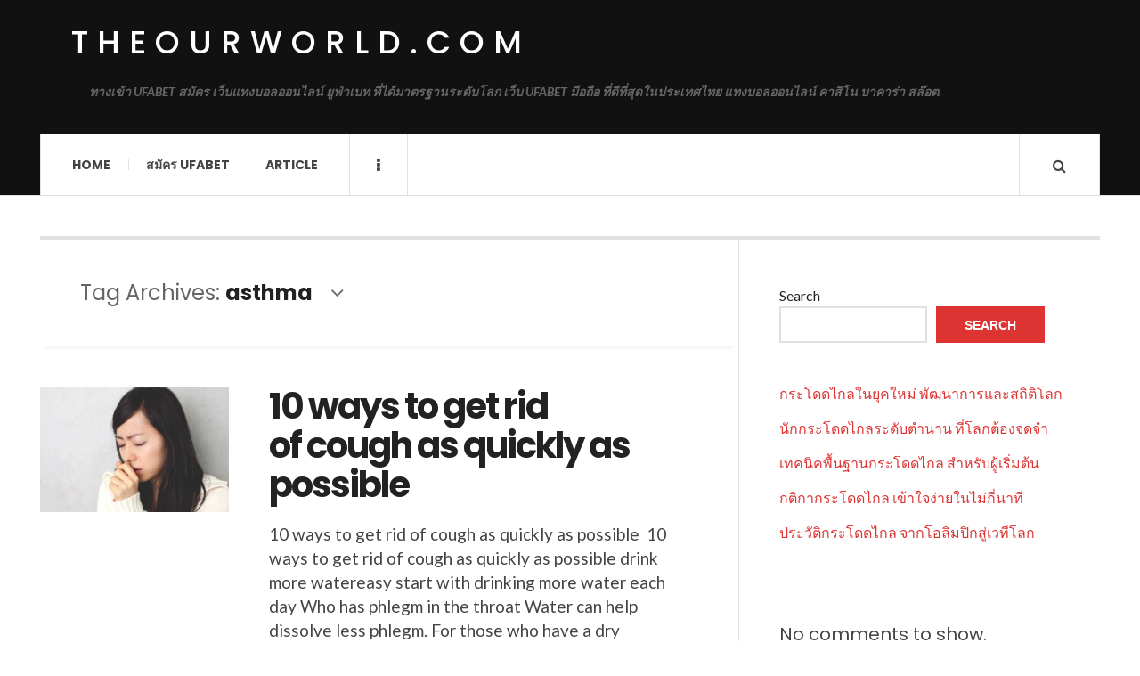

--- FILE ---
content_type: text/html; charset=UTF-8
request_url: https://theourworld.com/tag/asthma/
body_size: 13044
content:

<!DOCTYPE html>
<html lang="en-US">
<head>
	<meta charset="UTF-8" />
	<meta name="viewport" content="width=device-width, initial-scale=1" />
    <link rel="pingback" href="https://theourworld.com/xmlrpc.php" />
    <meta name='robots' content='index, follow, max-image-preview:large, max-snippet:-1, max-video-preview:-1' />

	<!-- This site is optimized with the Yoast SEO plugin v25.1 - https://yoast.com/wordpress/plugins/seo/ -->
	<title>asthma Archives - theourworld.com</title>
	<link rel="canonical" href="https://theourworld.com/tag/asthma/" />
	<meta property="og:locale" content="en_US" />
	<meta property="og:type" content="article" />
	<meta property="og:title" content="asthma Archives - theourworld.com" />
	<meta property="og:url" content="https://theourworld.com/tag/asthma/" />
	<meta property="og:site_name" content="theourworld.com" />
	<meta name="twitter:card" content="summary_large_image" />
	<script type="application/ld+json" class="yoast-schema-graph">{"@context":"https://schema.org","@graph":[{"@type":"CollectionPage","@id":"https://theourworld.com/tag/asthma/","url":"https://theourworld.com/tag/asthma/","name":"asthma Archives - theourworld.com","isPartOf":{"@id":"https://theourworld.com/#website"},"primaryImageOfPage":{"@id":"https://theourworld.com/tag/asthma/#primaryimage"},"image":{"@id":"https://theourworld.com/tag/asthma/#primaryimage"},"thumbnailUrl":"https://theourworld.com/wp-content/uploads/2023/08/3.10-ways-to-get-rid.jpg","breadcrumb":{"@id":"https://theourworld.com/tag/asthma/#breadcrumb"},"inLanguage":"en-US"},{"@type":"ImageObject","inLanguage":"en-US","@id":"https://theourworld.com/tag/asthma/#primaryimage","url":"https://theourworld.com/wp-content/uploads/2023/08/3.10-ways-to-get-rid.jpg","contentUrl":"https://theourworld.com/wp-content/uploads/2023/08/3.10-ways-to-get-rid.jpg","width":732,"height":549},{"@type":"BreadcrumbList","@id":"https://theourworld.com/tag/asthma/#breadcrumb","itemListElement":[{"@type":"ListItem","position":1,"name":"Home","item":"https://theourworld.com/"},{"@type":"ListItem","position":2,"name":"asthma"}]},{"@type":"WebSite","@id":"https://theourworld.com/#website","url":"https://theourworld.com/","name":"theourworld.com","description":"ทางเข้า UFABET สมัคร เว็บแทงบอลออนไลน์ ยูฟ่าเบท ที่ได้มาตรฐานระดับโลก เว็บ UFABET มือถือ ที่ดีที่สุดในประเทศไทย แทงบอลออนไลน์ คาสิโน บาคาร่า สล๊อต.","potentialAction":[{"@type":"SearchAction","target":{"@type":"EntryPoint","urlTemplate":"https://theourworld.com/?s={search_term_string}"},"query-input":{"@type":"PropertyValueSpecification","valueRequired":true,"valueName":"search_term_string"}}],"inLanguage":"en-US"}]}</script>
	<!-- / Yoast SEO plugin. -->


<link rel='dns-prefetch' href='//fonts.googleapis.com' />
<link rel="alternate" type="application/rss+xml" title="theourworld.com &raquo; Feed" href="https://theourworld.com/feed/" />
<link rel="alternate" type="application/rss+xml" title="theourworld.com &raquo; Comments Feed" href="https://theourworld.com/comments/feed/" />
<link rel="alternate" type="application/rss+xml" title="theourworld.com &raquo; asthma Tag Feed" href="https://theourworld.com/tag/asthma/feed/" />
<style id='wp-img-auto-sizes-contain-inline-css' type='text/css'>
img:is([sizes=auto i],[sizes^="auto," i]){contain-intrinsic-size:3000px 1500px}
/*# sourceURL=wp-img-auto-sizes-contain-inline-css */
</style>
<style id='wp-emoji-styles-inline-css' type='text/css'>

	img.wp-smiley, img.emoji {
		display: inline !important;
		border: none !important;
		box-shadow: none !important;
		height: 1em !important;
		width: 1em !important;
		margin: 0 0.07em !important;
		vertical-align: -0.1em !important;
		background: none !important;
		padding: 0 !important;
	}
/*# sourceURL=wp-emoji-styles-inline-css */
</style>
<style id='wp-block-library-inline-css' type='text/css'>
:root{--wp-block-synced-color:#7a00df;--wp-block-synced-color--rgb:122,0,223;--wp-bound-block-color:var(--wp-block-synced-color);--wp-editor-canvas-background:#ddd;--wp-admin-theme-color:#007cba;--wp-admin-theme-color--rgb:0,124,186;--wp-admin-theme-color-darker-10:#006ba1;--wp-admin-theme-color-darker-10--rgb:0,107,160.5;--wp-admin-theme-color-darker-20:#005a87;--wp-admin-theme-color-darker-20--rgb:0,90,135;--wp-admin-border-width-focus:2px}@media (min-resolution:192dpi){:root{--wp-admin-border-width-focus:1.5px}}.wp-element-button{cursor:pointer}:root .has-very-light-gray-background-color{background-color:#eee}:root .has-very-dark-gray-background-color{background-color:#313131}:root .has-very-light-gray-color{color:#eee}:root .has-very-dark-gray-color{color:#313131}:root .has-vivid-green-cyan-to-vivid-cyan-blue-gradient-background{background:linear-gradient(135deg,#00d084,#0693e3)}:root .has-purple-crush-gradient-background{background:linear-gradient(135deg,#34e2e4,#4721fb 50%,#ab1dfe)}:root .has-hazy-dawn-gradient-background{background:linear-gradient(135deg,#faaca8,#dad0ec)}:root .has-subdued-olive-gradient-background{background:linear-gradient(135deg,#fafae1,#67a671)}:root .has-atomic-cream-gradient-background{background:linear-gradient(135deg,#fdd79a,#004a59)}:root .has-nightshade-gradient-background{background:linear-gradient(135deg,#330968,#31cdcf)}:root .has-midnight-gradient-background{background:linear-gradient(135deg,#020381,#2874fc)}:root{--wp--preset--font-size--normal:16px;--wp--preset--font-size--huge:42px}.has-regular-font-size{font-size:1em}.has-larger-font-size{font-size:2.625em}.has-normal-font-size{font-size:var(--wp--preset--font-size--normal)}.has-huge-font-size{font-size:var(--wp--preset--font-size--huge)}.has-text-align-center{text-align:center}.has-text-align-left{text-align:left}.has-text-align-right{text-align:right}.has-fit-text{white-space:nowrap!important}#end-resizable-editor-section{display:none}.aligncenter{clear:both}.items-justified-left{justify-content:flex-start}.items-justified-center{justify-content:center}.items-justified-right{justify-content:flex-end}.items-justified-space-between{justify-content:space-between}.screen-reader-text{border:0;clip-path:inset(50%);height:1px;margin:-1px;overflow:hidden;padding:0;position:absolute;width:1px;word-wrap:normal!important}.screen-reader-text:focus{background-color:#ddd;clip-path:none;color:#444;display:block;font-size:1em;height:auto;left:5px;line-height:normal;padding:15px 23px 14px;text-decoration:none;top:5px;width:auto;z-index:100000}html :where(.has-border-color){border-style:solid}html :where([style*=border-top-color]){border-top-style:solid}html :where([style*=border-right-color]){border-right-style:solid}html :where([style*=border-bottom-color]){border-bottom-style:solid}html :where([style*=border-left-color]){border-left-style:solid}html :where([style*=border-width]){border-style:solid}html :where([style*=border-top-width]){border-top-style:solid}html :where([style*=border-right-width]){border-right-style:solid}html :where([style*=border-bottom-width]){border-bottom-style:solid}html :where([style*=border-left-width]){border-left-style:solid}html :where(img[class*=wp-image-]){height:auto;max-width:100%}:where(figure){margin:0 0 1em}html :where(.is-position-sticky){--wp-admin--admin-bar--position-offset:var(--wp-admin--admin-bar--height,0px)}@media screen and (max-width:600px){html :where(.is-position-sticky){--wp-admin--admin-bar--position-offset:0px}}

/*# sourceURL=wp-block-library-inline-css */
</style><style id='wp-block-heading-inline-css' type='text/css'>
h1:where(.wp-block-heading).has-background,h2:where(.wp-block-heading).has-background,h3:where(.wp-block-heading).has-background,h4:where(.wp-block-heading).has-background,h5:where(.wp-block-heading).has-background,h6:where(.wp-block-heading).has-background{padding:1.25em 2.375em}h1.has-text-align-left[style*=writing-mode]:where([style*=vertical-lr]),h1.has-text-align-right[style*=writing-mode]:where([style*=vertical-rl]),h2.has-text-align-left[style*=writing-mode]:where([style*=vertical-lr]),h2.has-text-align-right[style*=writing-mode]:where([style*=vertical-rl]),h3.has-text-align-left[style*=writing-mode]:where([style*=vertical-lr]),h3.has-text-align-right[style*=writing-mode]:where([style*=vertical-rl]),h4.has-text-align-left[style*=writing-mode]:where([style*=vertical-lr]),h4.has-text-align-right[style*=writing-mode]:where([style*=vertical-rl]),h5.has-text-align-left[style*=writing-mode]:where([style*=vertical-lr]),h5.has-text-align-right[style*=writing-mode]:where([style*=vertical-rl]),h6.has-text-align-left[style*=writing-mode]:where([style*=vertical-lr]),h6.has-text-align-right[style*=writing-mode]:where([style*=vertical-rl]){rotate:180deg}
/*# sourceURL=https://theourworld.com/wp-includes/blocks/heading/style.min.css */
</style>
<style id='wp-block-latest-comments-inline-css' type='text/css'>
ol.wp-block-latest-comments{box-sizing:border-box;margin-left:0}:where(.wp-block-latest-comments:not([style*=line-height] .wp-block-latest-comments__comment)){line-height:1.1}:where(.wp-block-latest-comments:not([style*=line-height] .wp-block-latest-comments__comment-excerpt p)){line-height:1.8}.has-dates :where(.wp-block-latest-comments:not([style*=line-height])),.has-excerpts :where(.wp-block-latest-comments:not([style*=line-height])){line-height:1.5}.wp-block-latest-comments .wp-block-latest-comments{padding-left:0}.wp-block-latest-comments__comment{list-style:none;margin-bottom:1em}.has-avatars .wp-block-latest-comments__comment{list-style:none;min-height:2.25em}.has-avatars .wp-block-latest-comments__comment .wp-block-latest-comments__comment-excerpt,.has-avatars .wp-block-latest-comments__comment .wp-block-latest-comments__comment-meta{margin-left:3.25em}.wp-block-latest-comments__comment-excerpt p{font-size:.875em;margin:.36em 0 1.4em}.wp-block-latest-comments__comment-date{display:block;font-size:.75em}.wp-block-latest-comments .avatar,.wp-block-latest-comments__comment-avatar{border-radius:1.5em;display:block;float:left;height:2.5em;margin-right:.75em;width:2.5em}.wp-block-latest-comments[class*=-font-size] a,.wp-block-latest-comments[style*=font-size] a{font-size:inherit}
/*# sourceURL=https://theourworld.com/wp-includes/blocks/latest-comments/style.min.css */
</style>
<style id='wp-block-latest-posts-inline-css' type='text/css'>
.wp-block-latest-posts{box-sizing:border-box}.wp-block-latest-posts.alignleft{margin-right:2em}.wp-block-latest-posts.alignright{margin-left:2em}.wp-block-latest-posts.wp-block-latest-posts__list{list-style:none}.wp-block-latest-posts.wp-block-latest-posts__list li{clear:both;overflow-wrap:break-word}.wp-block-latest-posts.is-grid{display:flex;flex-wrap:wrap}.wp-block-latest-posts.is-grid li{margin:0 1.25em 1.25em 0;width:100%}@media (min-width:600px){.wp-block-latest-posts.columns-2 li{width:calc(50% - .625em)}.wp-block-latest-posts.columns-2 li:nth-child(2n){margin-right:0}.wp-block-latest-posts.columns-3 li{width:calc(33.33333% - .83333em)}.wp-block-latest-posts.columns-3 li:nth-child(3n){margin-right:0}.wp-block-latest-posts.columns-4 li{width:calc(25% - .9375em)}.wp-block-latest-posts.columns-4 li:nth-child(4n){margin-right:0}.wp-block-latest-posts.columns-5 li{width:calc(20% - 1em)}.wp-block-latest-posts.columns-5 li:nth-child(5n){margin-right:0}.wp-block-latest-posts.columns-6 li{width:calc(16.66667% - 1.04167em)}.wp-block-latest-posts.columns-6 li:nth-child(6n){margin-right:0}}:root :where(.wp-block-latest-posts.is-grid){padding:0}:root :where(.wp-block-latest-posts.wp-block-latest-posts__list){padding-left:0}.wp-block-latest-posts__post-author,.wp-block-latest-posts__post-date{display:block;font-size:.8125em}.wp-block-latest-posts__post-excerpt,.wp-block-latest-posts__post-full-content{margin-bottom:1em;margin-top:.5em}.wp-block-latest-posts__featured-image a{display:inline-block}.wp-block-latest-posts__featured-image img{height:auto;max-width:100%;width:auto}.wp-block-latest-posts__featured-image.alignleft{float:left;margin-right:1em}.wp-block-latest-posts__featured-image.alignright{float:right;margin-left:1em}.wp-block-latest-posts__featured-image.aligncenter{margin-bottom:1em;text-align:center}
/*# sourceURL=https://theourworld.com/wp-includes/blocks/latest-posts/style.min.css */
</style>
<style id='wp-block-search-inline-css' type='text/css'>
.wp-block-search__button{margin-left:10px;word-break:normal}.wp-block-search__button.has-icon{line-height:0}.wp-block-search__button svg{height:1.25em;min-height:24px;min-width:24px;width:1.25em;fill:currentColor;vertical-align:text-bottom}:where(.wp-block-search__button){border:1px solid #ccc;padding:6px 10px}.wp-block-search__inside-wrapper{display:flex;flex:auto;flex-wrap:nowrap;max-width:100%}.wp-block-search__label{width:100%}.wp-block-search.wp-block-search__button-only .wp-block-search__button{box-sizing:border-box;display:flex;flex-shrink:0;justify-content:center;margin-left:0;max-width:100%}.wp-block-search.wp-block-search__button-only .wp-block-search__inside-wrapper{min-width:0!important;transition-property:width}.wp-block-search.wp-block-search__button-only .wp-block-search__input{flex-basis:100%;transition-duration:.3s}.wp-block-search.wp-block-search__button-only.wp-block-search__searchfield-hidden,.wp-block-search.wp-block-search__button-only.wp-block-search__searchfield-hidden .wp-block-search__inside-wrapper{overflow:hidden}.wp-block-search.wp-block-search__button-only.wp-block-search__searchfield-hidden .wp-block-search__input{border-left-width:0!important;border-right-width:0!important;flex-basis:0;flex-grow:0;margin:0;min-width:0!important;padding-left:0!important;padding-right:0!important;width:0!important}:where(.wp-block-search__input){appearance:none;border:1px solid #949494;flex-grow:1;font-family:inherit;font-size:inherit;font-style:inherit;font-weight:inherit;letter-spacing:inherit;line-height:inherit;margin-left:0;margin-right:0;min-width:3rem;padding:8px;text-decoration:unset!important;text-transform:inherit}:where(.wp-block-search__button-inside .wp-block-search__inside-wrapper){background-color:#fff;border:1px solid #949494;box-sizing:border-box;padding:4px}:where(.wp-block-search__button-inside .wp-block-search__inside-wrapper) .wp-block-search__input{border:none;border-radius:0;padding:0 4px}:where(.wp-block-search__button-inside .wp-block-search__inside-wrapper) .wp-block-search__input:focus{outline:none}:where(.wp-block-search__button-inside .wp-block-search__inside-wrapper) :where(.wp-block-search__button){padding:4px 8px}.wp-block-search.aligncenter .wp-block-search__inside-wrapper{margin:auto}.wp-block[data-align=right] .wp-block-search.wp-block-search__button-only .wp-block-search__inside-wrapper{float:right}
/*# sourceURL=https://theourworld.com/wp-includes/blocks/search/style.min.css */
</style>
<style id='wp-block-tag-cloud-inline-css' type='text/css'>
.wp-block-tag-cloud{box-sizing:border-box}.wp-block-tag-cloud.aligncenter{justify-content:center;text-align:center}.wp-block-tag-cloud a{display:inline-block;margin-right:5px}.wp-block-tag-cloud span{display:inline-block;margin-left:5px;text-decoration:none}:root :where(.wp-block-tag-cloud.is-style-outline){display:flex;flex-wrap:wrap;gap:1ch}:root :where(.wp-block-tag-cloud.is-style-outline a){border:1px solid;font-size:unset!important;margin-right:0;padding:1ch 2ch;text-decoration:none!important}
/*# sourceURL=https://theourworld.com/wp-includes/blocks/tag-cloud/style.min.css */
</style>
<style id='wp-block-group-inline-css' type='text/css'>
.wp-block-group{box-sizing:border-box}:where(.wp-block-group.wp-block-group-is-layout-constrained){position:relative}
/*# sourceURL=https://theourworld.com/wp-includes/blocks/group/style.min.css */
</style>
<style id='wp-block-paragraph-inline-css' type='text/css'>
.is-small-text{font-size:.875em}.is-regular-text{font-size:1em}.is-large-text{font-size:2.25em}.is-larger-text{font-size:3em}.has-drop-cap:not(:focus):first-letter{float:left;font-size:8.4em;font-style:normal;font-weight:100;line-height:.68;margin:.05em .1em 0 0;text-transform:uppercase}body.rtl .has-drop-cap:not(:focus):first-letter{float:none;margin-left:.1em}p.has-drop-cap.has-background{overflow:hidden}:root :where(p.has-background){padding:1.25em 2.375em}:where(p.has-text-color:not(.has-link-color)) a{color:inherit}p.has-text-align-left[style*="writing-mode:vertical-lr"],p.has-text-align-right[style*="writing-mode:vertical-rl"]{rotate:180deg}
/*# sourceURL=https://theourworld.com/wp-includes/blocks/paragraph/style.min.css */
</style>
<style id='global-styles-inline-css' type='text/css'>
:root{--wp--preset--aspect-ratio--square: 1;--wp--preset--aspect-ratio--4-3: 4/3;--wp--preset--aspect-ratio--3-4: 3/4;--wp--preset--aspect-ratio--3-2: 3/2;--wp--preset--aspect-ratio--2-3: 2/3;--wp--preset--aspect-ratio--16-9: 16/9;--wp--preset--aspect-ratio--9-16: 9/16;--wp--preset--color--black: #000000;--wp--preset--color--cyan-bluish-gray: #abb8c3;--wp--preset--color--white: #ffffff;--wp--preset--color--pale-pink: #f78da7;--wp--preset--color--vivid-red: #cf2e2e;--wp--preset--color--luminous-vivid-orange: #ff6900;--wp--preset--color--luminous-vivid-amber: #fcb900;--wp--preset--color--light-green-cyan: #7bdcb5;--wp--preset--color--vivid-green-cyan: #00d084;--wp--preset--color--pale-cyan-blue: #8ed1fc;--wp--preset--color--vivid-cyan-blue: #0693e3;--wp--preset--color--vivid-purple: #9b51e0;--wp--preset--gradient--vivid-cyan-blue-to-vivid-purple: linear-gradient(135deg,rgb(6,147,227) 0%,rgb(155,81,224) 100%);--wp--preset--gradient--light-green-cyan-to-vivid-green-cyan: linear-gradient(135deg,rgb(122,220,180) 0%,rgb(0,208,130) 100%);--wp--preset--gradient--luminous-vivid-amber-to-luminous-vivid-orange: linear-gradient(135deg,rgb(252,185,0) 0%,rgb(255,105,0) 100%);--wp--preset--gradient--luminous-vivid-orange-to-vivid-red: linear-gradient(135deg,rgb(255,105,0) 0%,rgb(207,46,46) 100%);--wp--preset--gradient--very-light-gray-to-cyan-bluish-gray: linear-gradient(135deg,rgb(238,238,238) 0%,rgb(169,184,195) 100%);--wp--preset--gradient--cool-to-warm-spectrum: linear-gradient(135deg,rgb(74,234,220) 0%,rgb(151,120,209) 20%,rgb(207,42,186) 40%,rgb(238,44,130) 60%,rgb(251,105,98) 80%,rgb(254,248,76) 100%);--wp--preset--gradient--blush-light-purple: linear-gradient(135deg,rgb(255,206,236) 0%,rgb(152,150,240) 100%);--wp--preset--gradient--blush-bordeaux: linear-gradient(135deg,rgb(254,205,165) 0%,rgb(254,45,45) 50%,rgb(107,0,62) 100%);--wp--preset--gradient--luminous-dusk: linear-gradient(135deg,rgb(255,203,112) 0%,rgb(199,81,192) 50%,rgb(65,88,208) 100%);--wp--preset--gradient--pale-ocean: linear-gradient(135deg,rgb(255,245,203) 0%,rgb(182,227,212) 50%,rgb(51,167,181) 100%);--wp--preset--gradient--electric-grass: linear-gradient(135deg,rgb(202,248,128) 0%,rgb(113,206,126) 100%);--wp--preset--gradient--midnight: linear-gradient(135deg,rgb(2,3,129) 0%,rgb(40,116,252) 100%);--wp--preset--font-size--small: 13px;--wp--preset--font-size--medium: 20px;--wp--preset--font-size--large: 36px;--wp--preset--font-size--x-large: 42px;--wp--preset--spacing--20: 0.44rem;--wp--preset--spacing--30: 0.67rem;--wp--preset--spacing--40: 1rem;--wp--preset--spacing--50: 1.5rem;--wp--preset--spacing--60: 2.25rem;--wp--preset--spacing--70: 3.38rem;--wp--preset--spacing--80: 5.06rem;--wp--preset--shadow--natural: 6px 6px 9px rgba(0, 0, 0, 0.2);--wp--preset--shadow--deep: 12px 12px 50px rgba(0, 0, 0, 0.4);--wp--preset--shadow--sharp: 6px 6px 0px rgba(0, 0, 0, 0.2);--wp--preset--shadow--outlined: 6px 6px 0px -3px rgb(255, 255, 255), 6px 6px rgb(0, 0, 0);--wp--preset--shadow--crisp: 6px 6px 0px rgb(0, 0, 0);}:where(.is-layout-flex){gap: 0.5em;}:where(.is-layout-grid){gap: 0.5em;}body .is-layout-flex{display: flex;}.is-layout-flex{flex-wrap: wrap;align-items: center;}.is-layout-flex > :is(*, div){margin: 0;}body .is-layout-grid{display: grid;}.is-layout-grid > :is(*, div){margin: 0;}:where(.wp-block-columns.is-layout-flex){gap: 2em;}:where(.wp-block-columns.is-layout-grid){gap: 2em;}:where(.wp-block-post-template.is-layout-flex){gap: 1.25em;}:where(.wp-block-post-template.is-layout-grid){gap: 1.25em;}.has-black-color{color: var(--wp--preset--color--black) !important;}.has-cyan-bluish-gray-color{color: var(--wp--preset--color--cyan-bluish-gray) !important;}.has-white-color{color: var(--wp--preset--color--white) !important;}.has-pale-pink-color{color: var(--wp--preset--color--pale-pink) !important;}.has-vivid-red-color{color: var(--wp--preset--color--vivid-red) !important;}.has-luminous-vivid-orange-color{color: var(--wp--preset--color--luminous-vivid-orange) !important;}.has-luminous-vivid-amber-color{color: var(--wp--preset--color--luminous-vivid-amber) !important;}.has-light-green-cyan-color{color: var(--wp--preset--color--light-green-cyan) !important;}.has-vivid-green-cyan-color{color: var(--wp--preset--color--vivid-green-cyan) !important;}.has-pale-cyan-blue-color{color: var(--wp--preset--color--pale-cyan-blue) !important;}.has-vivid-cyan-blue-color{color: var(--wp--preset--color--vivid-cyan-blue) !important;}.has-vivid-purple-color{color: var(--wp--preset--color--vivid-purple) !important;}.has-black-background-color{background-color: var(--wp--preset--color--black) !important;}.has-cyan-bluish-gray-background-color{background-color: var(--wp--preset--color--cyan-bluish-gray) !important;}.has-white-background-color{background-color: var(--wp--preset--color--white) !important;}.has-pale-pink-background-color{background-color: var(--wp--preset--color--pale-pink) !important;}.has-vivid-red-background-color{background-color: var(--wp--preset--color--vivid-red) !important;}.has-luminous-vivid-orange-background-color{background-color: var(--wp--preset--color--luminous-vivid-orange) !important;}.has-luminous-vivid-amber-background-color{background-color: var(--wp--preset--color--luminous-vivid-amber) !important;}.has-light-green-cyan-background-color{background-color: var(--wp--preset--color--light-green-cyan) !important;}.has-vivid-green-cyan-background-color{background-color: var(--wp--preset--color--vivid-green-cyan) !important;}.has-pale-cyan-blue-background-color{background-color: var(--wp--preset--color--pale-cyan-blue) !important;}.has-vivid-cyan-blue-background-color{background-color: var(--wp--preset--color--vivid-cyan-blue) !important;}.has-vivid-purple-background-color{background-color: var(--wp--preset--color--vivid-purple) !important;}.has-black-border-color{border-color: var(--wp--preset--color--black) !important;}.has-cyan-bluish-gray-border-color{border-color: var(--wp--preset--color--cyan-bluish-gray) !important;}.has-white-border-color{border-color: var(--wp--preset--color--white) !important;}.has-pale-pink-border-color{border-color: var(--wp--preset--color--pale-pink) !important;}.has-vivid-red-border-color{border-color: var(--wp--preset--color--vivid-red) !important;}.has-luminous-vivid-orange-border-color{border-color: var(--wp--preset--color--luminous-vivid-orange) !important;}.has-luminous-vivid-amber-border-color{border-color: var(--wp--preset--color--luminous-vivid-amber) !important;}.has-light-green-cyan-border-color{border-color: var(--wp--preset--color--light-green-cyan) !important;}.has-vivid-green-cyan-border-color{border-color: var(--wp--preset--color--vivid-green-cyan) !important;}.has-pale-cyan-blue-border-color{border-color: var(--wp--preset--color--pale-cyan-blue) !important;}.has-vivid-cyan-blue-border-color{border-color: var(--wp--preset--color--vivid-cyan-blue) !important;}.has-vivid-purple-border-color{border-color: var(--wp--preset--color--vivid-purple) !important;}.has-vivid-cyan-blue-to-vivid-purple-gradient-background{background: var(--wp--preset--gradient--vivid-cyan-blue-to-vivid-purple) !important;}.has-light-green-cyan-to-vivid-green-cyan-gradient-background{background: var(--wp--preset--gradient--light-green-cyan-to-vivid-green-cyan) !important;}.has-luminous-vivid-amber-to-luminous-vivid-orange-gradient-background{background: var(--wp--preset--gradient--luminous-vivid-amber-to-luminous-vivid-orange) !important;}.has-luminous-vivid-orange-to-vivid-red-gradient-background{background: var(--wp--preset--gradient--luminous-vivid-orange-to-vivid-red) !important;}.has-very-light-gray-to-cyan-bluish-gray-gradient-background{background: var(--wp--preset--gradient--very-light-gray-to-cyan-bluish-gray) !important;}.has-cool-to-warm-spectrum-gradient-background{background: var(--wp--preset--gradient--cool-to-warm-spectrum) !important;}.has-blush-light-purple-gradient-background{background: var(--wp--preset--gradient--blush-light-purple) !important;}.has-blush-bordeaux-gradient-background{background: var(--wp--preset--gradient--blush-bordeaux) !important;}.has-luminous-dusk-gradient-background{background: var(--wp--preset--gradient--luminous-dusk) !important;}.has-pale-ocean-gradient-background{background: var(--wp--preset--gradient--pale-ocean) !important;}.has-electric-grass-gradient-background{background: var(--wp--preset--gradient--electric-grass) !important;}.has-midnight-gradient-background{background: var(--wp--preset--gradient--midnight) !important;}.has-small-font-size{font-size: var(--wp--preset--font-size--small) !important;}.has-medium-font-size{font-size: var(--wp--preset--font-size--medium) !important;}.has-large-font-size{font-size: var(--wp--preset--font-size--large) !important;}.has-x-large-font-size{font-size: var(--wp--preset--font-size--x-large) !important;}
/*# sourceURL=global-styles-inline-css */
</style>

<style id='classic-theme-styles-inline-css' type='text/css'>
/*! This file is auto-generated */
.wp-block-button__link{color:#fff;background-color:#32373c;border-radius:9999px;box-shadow:none;text-decoration:none;padding:calc(.667em + 2px) calc(1.333em + 2px);font-size:1.125em}.wp-block-file__button{background:#32373c;color:#fff;text-decoration:none}
/*# sourceURL=/wp-includes/css/classic-themes.min.css */
</style>
<style id='akismet-widget-style-inline-css' type='text/css'>

			.a-stats {
				--akismet-color-mid-green: #357b49;
				--akismet-color-white: #fff;
				--akismet-color-light-grey: #f6f7f7;

				max-width: 350px;
				width: auto;
			}

			.a-stats * {
				all: unset;
				box-sizing: border-box;
			}

			.a-stats strong {
				font-weight: 600;
			}

			.a-stats a.a-stats__link,
			.a-stats a.a-stats__link:visited,
			.a-stats a.a-stats__link:active {
				background: var(--akismet-color-mid-green);
				border: none;
				box-shadow: none;
				border-radius: 8px;
				color: var(--akismet-color-white);
				cursor: pointer;
				display: block;
				font-family: -apple-system, BlinkMacSystemFont, 'Segoe UI', 'Roboto', 'Oxygen-Sans', 'Ubuntu', 'Cantarell', 'Helvetica Neue', sans-serif;
				font-weight: 500;
				padding: 12px;
				text-align: center;
				text-decoration: none;
				transition: all 0.2s ease;
			}

			/* Extra specificity to deal with TwentyTwentyOne focus style */
			.widget .a-stats a.a-stats__link:focus {
				background: var(--akismet-color-mid-green);
				color: var(--akismet-color-white);
				text-decoration: none;
			}

			.a-stats a.a-stats__link:hover {
				filter: brightness(110%);
				box-shadow: 0 4px 12px rgba(0, 0, 0, 0.06), 0 0 2px rgba(0, 0, 0, 0.16);
			}

			.a-stats .count {
				color: var(--akismet-color-white);
				display: block;
				font-size: 1.5em;
				line-height: 1.4;
				padding: 0 13px;
				white-space: nowrap;
			}
		
/*# sourceURL=akismet-widget-style-inline-css */
</style>
<link rel='stylesheet' id='ac_style-css' href='https://theourworld.com/wp-content/themes/justwrite/style.css?ver=2.0.3.6' type='text/css' media='all' />
<link rel='stylesheet' id='ac_icons-css' href='https://theourworld.com/wp-content/themes/justwrite/assets/icons/css/font-awesome.min.css?ver=4.7.0' type='text/css' media='all' />
<link rel='stylesheet' id='ac_webfonts_style5-css' href='//fonts.googleapis.com/css?family=Poppins%3A400%2C500%2C700%7CLato%3A400%2C700%2C900%2C400italic%2C700italic' type='text/css' media='all' />
<link rel='stylesheet' id='ac_webfonts_selected-style5-css' href='https://theourworld.com/wp-content/themes/justwrite/assets/css/font-style5.css' type='text/css' media='all' />
<script type="text/javascript" src="https://theourworld.com/wp-includes/js/jquery/jquery.min.js?ver=3.7.1" id="jquery-core-js"></script>
<script type="text/javascript" src="https://theourworld.com/wp-includes/js/jquery/jquery-migrate.min.js?ver=3.4.1" id="jquery-migrate-js"></script>
<script type="text/javascript" src="https://theourworld.com/wp-content/themes/justwrite/assets/js/html5.js?ver=3.7.0" id="ac_js_html5-js"></script>
<link rel="https://api.w.org/" href="https://theourworld.com/wp-json/" /><link rel="alternate" title="JSON" type="application/json" href="https://theourworld.com/wp-json/wp/v2/tags/193" /><link rel="EditURI" type="application/rsd+xml" title="RSD" href="https://theourworld.com/xmlrpc.php?rsd" />
<meta name="generator" content="WordPress 6.9" />
      <!-- Customizer - Saved Styles-->
      <style type="text/css">
						
			</style><!-- END Customizer - Saved Styles -->
	</head>

<body class="archive tag tag-asthma tag-193 wp-theme-justwrite">

<header id="main-header" class="header-wrap">

<div class="wrap">

	<div class="top logo-text clearfix">
    
    	<div class="logo logo-text">
        	<a href="https://theourworld.com" title="theourworld.com" class="logo-contents logo-text">theourworld.com</a>
                        <h2 class="description">ทางเข้า UFABET สมัคร เว็บแทงบอลออนไลน์ ยูฟ่าเบท ที่ได้มาตรฐานระดับโลก เว็บ UFABET มือถือ ที่ดีที่สุดในประเทศไทย แทงบอลออนไลน์ คาสิโน บาคาร่า สล๊อต.</h2>
                    </div><!-- END .logo -->
        
                
    </div><!-- END .top -->
    
    
    <nav class="menu-wrap" role="navigation">
		<ul class="menu-main mobile-menu superfish"><li id="menu-item-11" class="menu-item menu-item-type-custom menu-item-object-custom menu-item-home menu-item-11"><a href="https://theourworld.com">Home</a></li>
<li id="menu-item-12" class="menu-item menu-item-type-custom menu-item-object-custom menu-item-12"><a href="https://ufabet999.com">สมัคร ufabet</a></li>
<li id="menu-item-14" class="menu-item menu-item-type-taxonomy menu-item-object-category menu-item-14"><a href="https://theourworld.com/category/article/">Article</a></li>
</ul>        
        <a href="#" class="mobile-menu-button"><i class="fa fa-navicon"></i> </a>
                        <a href="#" class="browse-more" id="browse-more"><i class="fa fa-ellipsis-v"></i> </a>
                        <a href="#" class="search-button"><i class="fa fa-search"></i> </a>
        <ul class="header-social-icons clearfix"><li><a href="https://theourworld.com/feed/" class="social-btn right rss"><i class="fa fa-rss"></i> </a></li></ul><!-- END .header-social-icons -->        
        
        
        <div class="search-wrap nobs">
        	<form role="search" id="header-search" method="get" class="search-form" action="https://theourworld.com/">
            	<input type="submit" class="search-submit" value="Search" />
            	<div class="field-wrap">
					<input type="search" class="search-field" placeholder="type your keywords ..." value="" name="s" title="Search for:" />
				</div>
			</form>
        </div><!-- END .search-wrap -->
        
    </nav><!-- END .menu-wrap -->
    
        
</div><!-- END .wrap -->
</header><!-- END .header-wrap -->


<div class="wrap" id="content-wrap">


<section class="container main-section clearfix">
	
    
<section class="mini-sidebar">
		<header class="browse-by-wrap clearfix">
    	<h2 class="browse-by-title">Browse By</h2>
        <a href="#" class="close-browse-by"><i class="fa fa-times"></i></a>
    </header><!-- END .browse-by -->
    
        
             
	<aside class="side-box">
		<h3 class="sidebar-heading">Archives</h3>
		<nav class="sb-content clearfix">
			<ul class="normal-list">
					<li><a href='https://theourworld.com/2026/01/'>January 2026</a></li>
	<li><a href='https://theourworld.com/2025/12/'>December 2025</a></li>
	<li><a href='https://theourworld.com/2025/11/'>November 2025</a></li>
	<li><a href='https://theourworld.com/2025/10/'>October 2025</a></li>
	<li><a href='https://theourworld.com/2025/09/'>September 2025</a></li>
	<li><a href='https://theourworld.com/2025/08/'>August 2025</a></li>
	<li><a href='https://theourworld.com/2025/07/'>July 2025</a></li>
	<li><a href='https://theourworld.com/2025/05/'>May 2025</a></li>
	<li><a href='https://theourworld.com/2025/03/'>March 2025</a></li>
	<li><a href='https://theourworld.com/2025/01/'>January 2025</a></li>
	<li><a href='https://theourworld.com/2024/09/'>September 2024</a></li>
	<li><a href='https://theourworld.com/2024/06/'>June 2024</a></li>
			</ul>
		</nav><!-- END .sb-content -->
	</aside><!-- END .sidebox -->
    
    <div class="side-box larger">
    		<h3 class="sidebar-heading">Calendar</h3>
            <div class="sb-content clearfix">
            	<table id="wp-calendar" class="wp-calendar-table">
	<caption>January 2026</caption>
	<thead>
	<tr>
		<th scope="col" aria-label="Monday">M</th>
		<th scope="col" aria-label="Tuesday">T</th>
		<th scope="col" aria-label="Wednesday">W</th>
		<th scope="col" aria-label="Thursday">T</th>
		<th scope="col" aria-label="Friday">F</th>
		<th scope="col" aria-label="Saturday">S</th>
		<th scope="col" aria-label="Sunday">S</th>
	</tr>
	</thead>
	<tbody>
	<tr>
		<td colspan="3" class="pad">&nbsp;</td><td>1</td><td>2</td><td>3</td><td>4</td>
	</tr>
	<tr>
		<td>5</td><td>6</td><td>7</td><td>8</td><td>9</td><td>10</td><td>11</td>
	</tr>
	<tr>
		<td>12</td><td>13</td><td>14</td><td><a href="https://theourworld.com/2026/01/15/" aria-label="Posts published on January 15, 2026">15</a></td><td><a href="https://theourworld.com/2026/01/16/" aria-label="Posts published on January 16, 2026">16</a></td><td><a href="https://theourworld.com/2026/01/17/" aria-label="Posts published on January 17, 2026">17</a></td><td><a href="https://theourworld.com/2026/01/18/" aria-label="Posts published on January 18, 2026">18</a></td>
	</tr>
	<tr>
		<td><a href="https://theourworld.com/2026/01/19/" aria-label="Posts published on January 19, 2026">19</a></td><td><a href="https://theourworld.com/2026/01/20/" aria-label="Posts published on January 20, 2026">20</a></td><td>21</td><td>22</td><td>23</td><td>24</td><td>25</td>
	</tr>
	<tr>
		<td>26</td><td>27</td><td id="today">28</td><td>29</td><td>30</td><td>31</td>
		<td class="pad" colspan="1">&nbsp;</td>
	</tr>
	</tbody>
	</table><nav aria-label="Previous and next months" class="wp-calendar-nav">
		<span class="wp-calendar-nav-prev"><a href="https://theourworld.com/2025/12/">&laquo; Dec</a></span>
		<span class="pad">&nbsp;</span>
		<span class="wp-calendar-nav-next">&nbsp;</span>
	</nav>		</div><!-- END .sb-content -->
	</div><!-- END .sidebox -->
    
    <div class="wrap-over-1600">
    	<!-- 
        	 If you want to add something in this sidebar please place your code bellow. 
        	 It will show up only when your screen resolution is above 1600 pixels.	
		-->
		
                
    </div><!-- END .wrap-over-1600 -->
    </section><!-- END .mini-sidebar -->

<div class="mini-sidebar-bg"></div>
    
    <div class="wrap-template-1 clearfix">
    
    <section class="content-wrap with-title" role="main">
    
    	<header class="main-page-title">
        	<h1 class="page-title">Tag Archives: <span>asthma</span><i class="fa fa-angle-down"></i> </h1>
        </header>
    
    	<div class="posts-wrap clearfix">
        
        
<article id="post-282" class="post-template-1 clearfix post-282 post type-post status-publish format-standard has-post-thumbnail hentry category-beauty-health tag-acid-reflux tag-allergies tag-asthma tag-avoid-using-perfumes-and-sprays tag-colds tag-cough tag-drink-more-water tag-drink-warm-water tag-dry-throat tag-health tag-respiratory-tract-infections tag-smoking tag-tuberculosis tag-ufabet">
		<figure class="post-thumbnail">
    	<img width="600" height="400" src="https://theourworld.com/wp-content/uploads/2023/08/3.10-ways-to-get-rid-600x400.jpg" class="attachment-ac-post-thumbnail size-ac-post-thumbnail wp-post-image" alt="" decoding="async" fetchpriority="high" srcset="https://theourworld.com/wp-content/uploads/2023/08/3.10-ways-to-get-rid-600x400.jpg 600w, https://theourworld.com/wp-content/uploads/2023/08/3.10-ways-to-get-rid-210x140.jpg 210w" sizes="(max-width: 600px) 100vw, 600px" />	</figure>
    	<div class="post-content">
    	<h2 class="title"><a href="https://theourworld.com/beauty-health/10-ways-to-get-rid-of-cough-as-quickly-as-possible/" rel="bookmark">10 ways to get rid of cough as quickly as possible</a></h2>		<p>10 ways to get rid of cough as quickly as possible &nbsp;10 ways to get rid of cough as quickly as possible drink more watereasy start&nbsp;with drinking more water each day&nbsp;Who has phlegm in the throat&nbsp;Water can help dissolve less phlegm.&nbsp;For those who have a dry cough&nbsp;Water</p>
        <footer class="details">
        	<span class="post-small-button left p-read-more" id="share-282-rm">
            	<a href="https://theourworld.com/beauty-health/10-ways-to-get-rid-of-cough-as-quickly-as-possible/" rel="nofollow" title="Read More..."><i class="fa fa-ellipsis-h fa-lg"></i></a>
			</span>
                        <time class="detail left index-post-date" datetime="2023-08-15">Aug 15, 2023</time>
			<span class="detail left index-post-author"><em>by</em> <a href="https://theourworld.com/author/admin/" title="Posts by admin" rel="author">admin</a></span>
			<span class="detail left index-post-category"><em>in</em> <a href="https://theourworld.com/category/beauty-health/" title="View all posts in Beauty &amp; Health" >Beauty &amp; Health</a> </span>		</footer><!-- END .details -->
	</div><!-- END .post-content -->
</article><!-- END #post-282 .post-template-1 -->
        
        </div><!-- END .posts-wrap -->
        
                
    </section><!-- END .content-wrap -->
    
    
<section class="sidebar clearfix">
	<aside id="block-2" class="side-box clearfix widget widget_block widget_search"><div class="sb-content clearfix"><form role="search" method="get" action="https://theourworld.com/" class="wp-block-search__button-outside wp-block-search__text-button wp-block-search"    ><label class="wp-block-search__label" for="wp-block-search__input-1" >Search</label><div class="wp-block-search__inside-wrapper" ><input class="wp-block-search__input" id="wp-block-search__input-1" placeholder="" value="" type="search" name="s" required /><button aria-label="Search" class="wp-block-search__button wp-element-button" type="submit" >Search</button></div></form></div></aside><!-- END .sidebox .widget --><aside id="block-3" class="side-box clearfix widget widget_block"><div class="sb-content clearfix">
<div class="wp-block-group"><div class="wp-block-group__inner-container is-layout-flow wp-block-group-is-layout-flow"><ul class="wp-block-latest-posts__list wp-block-latest-posts"><li><a class="wp-block-latest-posts__post-title" href="https://theourworld.com/sport-and-game/%e0%b8%81%e0%b8%a3%e0%b8%b0%e0%b9%82%e0%b8%94%e0%b8%94%e0%b9%84%e0%b8%81%e0%b8%a5%e0%b9%83%e0%b8%99%e0%b8%a2%e0%b8%b8%e0%b8%84%e0%b9%83%e0%b8%ab%e0%b8%a1%e0%b9%88-%e0%b8%9e%e0%b8%b1%e0%b8%92%e0%b8%99/">กระโดดไกลในยุคใหม่ พัฒนาการและสถิติโลก</a></li>
<li><a class="wp-block-latest-posts__post-title" href="https://theourworld.com/sport-and-game/%e0%b8%99%e0%b8%b1%e0%b8%81%e0%b8%81%e0%b8%a3%e0%b8%b0%e0%b9%82%e0%b8%94%e0%b8%94%e0%b9%84%e0%b8%81%e0%b8%a5%e0%b8%a3%e0%b8%b0%e0%b8%94%e0%b8%b1%e0%b8%9a%e0%b8%95%e0%b8%b3%e0%b8%99%e0%b8%b2%e0%b8%99/">นักกระโดดไกลระดับตำนาน ที่โลกต้องจดจำ</a></li>
<li><a class="wp-block-latest-posts__post-title" href="https://theourworld.com/sport-and-game/%e0%b9%80%e0%b8%97%e0%b8%84%e0%b8%99%e0%b8%b4%e0%b8%84%e0%b8%9e%e0%b8%b7%e0%b9%89%e0%b8%99%e0%b8%90%e0%b8%b2%e0%b8%99%e0%b8%81%e0%b8%a3%e0%b8%b0%e0%b9%82%e0%b8%94%e0%b8%94%e0%b9%84%e0%b8%81%e0%b8%a5/">เทคนิคพื้นฐานกระโดดไกล สำหรับผู้เริ่มต้น</a></li>
<li><a class="wp-block-latest-posts__post-title" href="https://theourworld.com/sport-and-game/%e0%b8%81%e0%b8%95%e0%b8%b4%e0%b8%81%e0%b8%b2%e0%b8%81%e0%b8%a3%e0%b8%b0%e0%b9%82%e0%b8%94%e0%b8%94%e0%b9%84%e0%b8%81%e0%b8%a5-%e0%b9%80%e0%b8%82%e0%b9%89%e0%b8%b2%e0%b9%83%e0%b8%88%e0%b8%87%e0%b9%88/">กติกากระโดดไกล เข้าใจง่ายในไม่กี่นาที</a></li>
<li><a class="wp-block-latest-posts__post-title" href="https://theourworld.com/sport-and-game/%e0%b8%9b%e0%b8%a3%e0%b8%b0%e0%b8%a7%e0%b8%b1%e0%b8%95%e0%b8%b4%e0%b8%81%e0%b8%a3%e0%b8%b0%e0%b9%82%e0%b8%94%e0%b8%94%e0%b9%84%e0%b8%81%e0%b8%a5-%e0%b8%88%e0%b8%b2%e0%b8%81%e0%b9%82%e0%b8%ad%e0%b8%a5/">ประวัติกระโดดไกล จากโอลิมปิกสู่เวทีโลก</a></li>
</ul></div></div>
</div></aside><!-- END .sidebox .widget --><aside id="block-4" class="side-box clearfix widget widget_block"><div class="sb-content clearfix">
<div class="wp-block-group"><div class="wp-block-group__inner-container is-layout-flow wp-block-group-is-layout-flow"><div class="no-comments wp-block-latest-comments">No comments to show.</div></div></div>
</div></aside><!-- END .sidebox .widget --><aside id="block-7" class="side-box clearfix widget widget_block widget_tag_cloud"><div class="sb-content clearfix"><p class="wp-block-tag-cloud"><a href="https://theourworld.com/tag/arsenal/" class="tag-cloud-link tag-link-14 tag-link-position-1" style="font-size: 9.6867469879518pt;" aria-label="Arsenal (8 items)">Arsenal</a>
<a href="https://theourworld.com/tag/attack/" class="tag-cloud-link tag-link-326 tag-link-position-2" style="font-size: 11.879518072289pt;" aria-label="Attack (11 items)">Attack</a>
<a href="https://theourworld.com/tag/baccarat/" class="tag-cloud-link tag-link-62 tag-link-position-3" style="font-size: 11.879518072289pt;" aria-label="baccarat (11 items)">baccarat</a>
<a href="https://theourworld.com/tag/barcelona/" class="tag-cloud-link tag-link-97 tag-link-position-4" style="font-size: 8.8433734939759pt;" aria-label="Barcelona (7 items)">Barcelona</a>
<a href="https://theourworld.com/tag/casino/" class="tag-cloud-link tag-link-32 tag-link-position-5" style="font-size: 15.253012048193pt;" aria-label="casino (18 items)">casino</a>
<a href="https://theourworld.com/tag/chelsea/" class="tag-cloud-link tag-link-37 tag-link-position-6" style="font-size: 9.6867469879518pt;" aria-label="Chelsea (8 items)">Chelsea</a>
<a href="https://theourworld.com/tag/defense/" class="tag-cloud-link tag-link-325 tag-link-position-7" style="font-size: 11.879518072289pt;" aria-label="Defense (11 items)">Defense</a>
<a href="https://theourworld.com/tag/duel/" class="tag-cloud-link tag-link-324 tag-link-position-8" style="font-size: 11.879518072289pt;" aria-label="Duel (11 items)">Duel</a>
<a href="https://theourworld.com/tag/fencing/" class="tag-cloud-link tag-link-319 tag-link-position-9" style="font-size: 11.879518072289pt;" aria-label="Fencing (11 items)">Fencing</a>
<a href="https://theourworld.com/tag/foil/" class="tag-cloud-link tag-link-321 tag-link-position-10" style="font-size: 11.879518072289pt;" aria-label="Foil (11 items)">Foil</a>
<a href="https://theourworld.com/tag/food/" class="tag-cloud-link tag-link-280 tag-link-position-11" style="font-size: 8.8433734939759pt;" aria-label="food (7 items)">food</a>
<a href="https://theourworld.com/tag/football/" class="tag-cloud-link tag-link-211 tag-link-position-12" style="font-size: 18.626506024096pt;" aria-label="Football (29 items)">Football</a>
<a href="https://theourworld.com/tag/fruits/" class="tag-cloud-link tag-link-278 tag-link-position-13" style="font-size: 8.8433734939759pt;" aria-label="fruits (7 items)">fruits</a>
<a href="https://theourworld.com/tag/health/" class="tag-cloud-link tag-link-163 tag-link-position-14" style="font-size: 14.915662650602pt;" aria-label="Health (17 items)">Health</a>
<a href="https://theourworld.com/tag/juice/" class="tag-cloud-link tag-link-181 tag-link-position-15" style="font-size: 8.8433734939759pt;" aria-label="Juice (7 items)">Juice</a>
<a href="https://theourworld.com/tag/liverpool/" class="tag-cloud-link tag-link-11 tag-link-position-16" style="font-size: 11.204819277108pt;" aria-label="Liverpool (10 items)">Liverpool</a>
<a href="https://theourworld.com/tag/manchester-united/" class="tag-cloud-link tag-link-42 tag-link-position-17" style="font-size: 14.915662650602pt;" aria-label="Manchester United (17 items)">Manchester United</a>
<a href="https://theourworld.com/tag/news/" class="tag-cloud-link tag-link-213 tag-link-position-18" style="font-size: 17.44578313253pt;" aria-label="News (25 items)">News</a>
<a href="https://theourworld.com/tag/pokdeng/" class="tag-cloud-link tag-link-117 tag-link-position-19" style="font-size: 9.6867469879518pt;" aria-label="pokdeng (8 items)">pokdeng</a>
<a href="https://theourworld.com/tag/poker/" class="tag-cloud-link tag-link-116 tag-link-position-20" style="font-size: 9.6867469879518pt;" aria-label="poker (8 items)">poker</a>
<a href="https://theourworld.com/tag/premier-league/" class="tag-cloud-link tag-link-36 tag-link-position-21" style="font-size: 14.915662650602pt;" aria-label="Premier League (17 items)">Premier League</a>
<a href="https://theourworld.com/tag/roulette/" class="tag-cloud-link tag-link-115 tag-link-position-22" style="font-size: 10.530120481928pt;" aria-label="Roulette (9 items)">Roulette</a>
<a href="https://theourworld.com/tag/sabre/" class="tag-cloud-link tag-link-323 tag-link-position-23" style="font-size: 11.879518072289pt;" aria-label="Sabre (11 items)">Sabre</a>
<a href="https://theourworld.com/tag/slots/" class="tag-cloud-link tag-link-64 tag-link-position-24" style="font-size: 10.530120481928pt;" aria-label="slots (9 items)">slots</a>
<a href="https://theourworld.com/tag/sport/" class="tag-cloud-link tag-link-214 tag-link-position-25" style="font-size: 17.277108433735pt;" aria-label="Sport (24 items)">Sport</a>
<a href="https://theourworld.com/tag/sword/" class="tag-cloud-link tag-link-320 tag-link-position-26" style="font-size: 11.879518072289pt;" aria-label="Sword (11 items)">Sword</a>
<a href="https://theourworld.com/tag/ufabet/" class="tag-cloud-link tag-link-78 tag-link-position-27" style="font-size: 22pt;" aria-label="ufabet (47 items)">ufabet</a>
<a href="https://theourworld.com/tag/epee/" class="tag-cloud-link tag-link-322 tag-link-position-28" style="font-size: 11.879518072289pt;" aria-label="Épée (11 items)">Épée</a>
<a href="https://theourworld.com/tag/%e0%b8%81%e0%b8%a3%e0%b8%b5%e0%b8%91%e0%b8%b2/" class="tag-cloud-link tag-link-475 tag-link-position-29" style="font-size: 8.8433734939759pt;" aria-label="กรีฑา (7 items)">กรีฑา</a>
<a href="https://theourworld.com/tag/%e0%b8%81%e0%b8%b2%e0%b8%a3%e0%b8%9b%e0%b9%89%e0%b8%ad%e0%b8%87%e0%b8%81%e0%b8%b1%e0%b8%99/" class="tag-cloud-link tag-link-312 tag-link-position-30" style="font-size: 13.060240963855pt;" aria-label="การป้องกัน (13 items)">การป้องกัน</a>
<a href="https://theourworld.com/tag/%e0%b8%81%e0%b8%b2%e0%b8%a3%e0%b9%81%e0%b8%82%e0%b9%88%e0%b8%87%e0%b8%82%e0%b8%b1%e0%b8%99/" class="tag-cloud-link tag-link-311 tag-link-position-31" style="font-size: 13.060240963855pt;" aria-label="การแข่งขัน (13 items)">การแข่งขัน</a>
<a href="https://theourworld.com/tag/%e0%b8%81%e0%b8%b2%e0%b8%a3%e0%b9%82%e0%b8%88%e0%b8%a1%e0%b8%95%e0%b8%b5/" class="tag-cloud-link tag-link-313 tag-link-position-32" style="font-size: 12.385542168675pt;" aria-label="การโจมตี (12 items)">การโจมตี</a>
<a href="https://theourworld.com/tag/%e0%b8%81%e0%b8%b5%e0%b8%ac%e0%b8%b2/" class="tag-cloud-link tag-link-307 tag-link-position-33" style="font-size: 9.6867469879518pt;" aria-label="กีฬา (8 items)">กีฬา</a>
<a href="https://theourworld.com/tag/%e0%b8%81%e0%b8%b5%e0%b8%ac%e0%b8%b2%e0%b8%9f%e0%b8%b1%e0%b8%99%e0%b8%94%e0%b8%b2%e0%b8%9a/" class="tag-cloud-link tag-link-330 tag-link-position-34" style="font-size: 11.879518072289pt;" aria-label="กีฬาฟันดาบ (11 items)">กีฬาฟันดาบ</a>
<a href="https://theourworld.com/tag/%e0%b8%81%e0%b8%b5%e0%b8%ac%e0%b8%b2%e0%b9%82%e0%b8%ad%e0%b8%a5%e0%b8%b4%e0%b8%a1%e0%b8%9b%e0%b8%b4%e0%b8%81/" class="tag-cloud-link tag-link-353 tag-link-position-35" style="font-size: 11.879518072289pt;" aria-label="กีฬาโอลิมปิก (11 items)">กีฬาโอลิมปิก</a>
<a href="https://theourworld.com/tag/%e0%b8%84%e0%b8%a7%e0%b8%b2%e0%b8%a1%e0%b9%80%e0%b8%a3%e0%b9%87%e0%b8%a7/" class="tag-cloud-link tag-link-317 tag-link-position-36" style="font-size: 13.566265060241pt;" aria-label="ความเร็ว (14 items)">ความเร็ว</a>
<a href="https://theourworld.com/tag/%e0%b8%84%e0%b8%a7%e0%b8%b2%e0%b8%a1%e0%b9%81%e0%b8%a1%e0%b9%88%e0%b8%99%e0%b8%a2%e0%b8%b3/" class="tag-cloud-link tag-link-318 tag-link-position-37" style="font-size: 13.060240963855pt;" aria-label="ความแม่นยำ (13 items)">ความแม่นยำ</a>
<a href="https://theourworld.com/tag/%e0%b8%8a%e0%b8%b8%e0%b8%94%e0%b8%9f%e0%b8%b1%e0%b8%99%e0%b8%94%e0%b8%b2%e0%b8%9a/" class="tag-cloud-link tag-link-316 tag-link-position-38" style="font-size: 12.385542168675pt;" aria-label="ชุดฟันดาบ (12 items)">ชุดฟันดาบ</a>
<a href="https://theourworld.com/tag/%e0%b8%94%e0%b8%b2%e0%b8%9a/" class="tag-cloud-link tag-link-314 tag-link-position-39" style="font-size: 12.385542168675pt;" aria-label="ดาบ (12 items)">ดาบ</a>
<a href="https://theourworld.com/tag/%e0%b8%97%e0%b8%b5%e0%b8%a1/" class="tag-cloud-link tag-link-342 tag-link-position-40" style="font-size: 8pt;" aria-label="ทีม (6 items)">ทีม</a>
<a href="https://theourworld.com/tag/%e0%b8%99%e0%b8%b1%e0%b8%81%e0%b8%81%e0%b8%b5%e0%b8%ac%e0%b8%b2/" class="tag-cloud-link tag-link-310 tag-link-position-41" style="font-size: 12.385542168675pt;" aria-label="นักกีฬา (12 items)">นักกีฬา</a>
<a href="https://theourworld.com/tag/%e0%b8%9f%e0%b8%b1%e0%b8%99%e0%b8%94%e0%b8%b2%e0%b8%9a/" class="tag-cloud-link tag-link-308 tag-link-position-42" style="font-size: 10.530120481928pt;" aria-label="ฟันดาบ (9 items)">ฟันดาบ</a>
<a href="https://theourworld.com/tag/%e0%b8%aa%e0%b8%a1%e0%b8%b2%e0%b8%98%e0%b8%b4/" class="tag-cloud-link tag-link-309 tag-link-position-43" style="font-size: 14.409638554217pt;" aria-label="สมาธิ (16 items)">สมาธิ</a>
<a href="https://theourworld.com/tag/%e0%b8%ab%e0%b8%99%e0%b9%89%e0%b8%b2%e0%b8%81%e0%b8%b2%e0%b8%81/" class="tag-cloud-link tag-link-315 tag-link-position-44" style="font-size: 12.385542168675pt;" aria-label="หน้ากาก (12 items)">หน้ากาก</a>
<a href="https://theourworld.com/tag/%e0%b9%82%e0%b8%ad%e0%b8%a5%e0%b8%b4%e0%b8%a1%e0%b8%9b%e0%b8%b4%e0%b8%81/" class="tag-cloud-link tag-link-339 tag-link-position-45" style="font-size: 13.566265060241pt;" aria-label="โอลิมปิก (14 items)">โอลิมปิก</a></p></div></aside><!-- END .sidebox .widget --><!-- END Sidebar Widgets -->
</section><!-- END .sidebar -->    
    </div><!-- END .wrap-template-1 -->
    
</section><!-- END .container -->



<footer id="main-footer" class="footer-wrap clearfix">
    <aside class="footer-credits">
        <a href="https://theourworld.com" title="theourworld.com" rel="nofollow" class="blog-title">tophealthcafe.com</a>
        <strong class="copyright">Copyright 2022 UFABET999. All rights reserved.</strong>
                        </aside><!-- END .footer-credits -->
    <a href="#" class="back-to-top"><i class="fa fa-angle-up"></i> </a>
</footer><!-- END .footer-wrap -->
</div><!-- END .wrap -->

<script type="speculationrules">
{"prefetch":[{"source":"document","where":{"and":[{"href_matches":"/*"},{"not":{"href_matches":["/wp-*.php","/wp-admin/*","/wp-content/uploads/*","/wp-content/*","/wp-content/plugins/*","/wp-content/themes/justwrite/*","/*\\?(.+)"]}},{"not":{"selector_matches":"a[rel~=\"nofollow\"]"}},{"not":{"selector_matches":".no-prefetch, .no-prefetch a"}}]},"eagerness":"conservative"}]}
</script>
<script type="text/javascript" src="https://theourworld.com/wp-content/themes/justwrite/assets/js/jquery.fitvids.js?ver=1.1" id="ac_js_fitvids-js"></script>
<script type="text/javascript" src="https://theourworld.com/wp-content/themes/justwrite/assets/js/menu-dropdown.js?ver=1.4.8" id="ac_js_menudropdown-js"></script>
<script type="text/javascript" src="https://theourworld.com/wp-content/themes/justwrite/assets/js/myscripts.js?ver=1.0.6" id="ac_js_myscripts-js"></script>
<script id="wp-emoji-settings" type="application/json">
{"baseUrl":"https://s.w.org/images/core/emoji/17.0.2/72x72/","ext":".png","svgUrl":"https://s.w.org/images/core/emoji/17.0.2/svg/","svgExt":".svg","source":{"concatemoji":"https://theourworld.com/wp-includes/js/wp-emoji-release.min.js?ver=6.9"}}
</script>
<script type="module">
/* <![CDATA[ */
/*! This file is auto-generated */
const a=JSON.parse(document.getElementById("wp-emoji-settings").textContent),o=(window._wpemojiSettings=a,"wpEmojiSettingsSupports"),s=["flag","emoji"];function i(e){try{var t={supportTests:e,timestamp:(new Date).valueOf()};sessionStorage.setItem(o,JSON.stringify(t))}catch(e){}}function c(e,t,n){e.clearRect(0,0,e.canvas.width,e.canvas.height),e.fillText(t,0,0);t=new Uint32Array(e.getImageData(0,0,e.canvas.width,e.canvas.height).data);e.clearRect(0,0,e.canvas.width,e.canvas.height),e.fillText(n,0,0);const a=new Uint32Array(e.getImageData(0,0,e.canvas.width,e.canvas.height).data);return t.every((e,t)=>e===a[t])}function p(e,t){e.clearRect(0,0,e.canvas.width,e.canvas.height),e.fillText(t,0,0);var n=e.getImageData(16,16,1,1);for(let e=0;e<n.data.length;e++)if(0!==n.data[e])return!1;return!0}function u(e,t,n,a){switch(t){case"flag":return n(e,"\ud83c\udff3\ufe0f\u200d\u26a7\ufe0f","\ud83c\udff3\ufe0f\u200b\u26a7\ufe0f")?!1:!n(e,"\ud83c\udde8\ud83c\uddf6","\ud83c\udde8\u200b\ud83c\uddf6")&&!n(e,"\ud83c\udff4\udb40\udc67\udb40\udc62\udb40\udc65\udb40\udc6e\udb40\udc67\udb40\udc7f","\ud83c\udff4\u200b\udb40\udc67\u200b\udb40\udc62\u200b\udb40\udc65\u200b\udb40\udc6e\u200b\udb40\udc67\u200b\udb40\udc7f");case"emoji":return!a(e,"\ud83e\u1fac8")}return!1}function f(e,t,n,a){let r;const o=(r="undefined"!=typeof WorkerGlobalScope&&self instanceof WorkerGlobalScope?new OffscreenCanvas(300,150):document.createElement("canvas")).getContext("2d",{willReadFrequently:!0}),s=(o.textBaseline="top",o.font="600 32px Arial",{});return e.forEach(e=>{s[e]=t(o,e,n,a)}),s}function r(e){var t=document.createElement("script");t.src=e,t.defer=!0,document.head.appendChild(t)}a.supports={everything:!0,everythingExceptFlag:!0},new Promise(t=>{let n=function(){try{var e=JSON.parse(sessionStorage.getItem(o));if("object"==typeof e&&"number"==typeof e.timestamp&&(new Date).valueOf()<e.timestamp+604800&&"object"==typeof e.supportTests)return e.supportTests}catch(e){}return null}();if(!n){if("undefined"!=typeof Worker&&"undefined"!=typeof OffscreenCanvas&&"undefined"!=typeof URL&&URL.createObjectURL&&"undefined"!=typeof Blob)try{var e="postMessage("+f.toString()+"("+[JSON.stringify(s),u.toString(),c.toString(),p.toString()].join(",")+"));",a=new Blob([e],{type:"text/javascript"});const r=new Worker(URL.createObjectURL(a),{name:"wpTestEmojiSupports"});return void(r.onmessage=e=>{i(n=e.data),r.terminate(),t(n)})}catch(e){}i(n=f(s,u,c,p))}t(n)}).then(e=>{for(const n in e)a.supports[n]=e[n],a.supports.everything=a.supports.everything&&a.supports[n],"flag"!==n&&(a.supports.everythingExceptFlag=a.supports.everythingExceptFlag&&a.supports[n]);var t;a.supports.everythingExceptFlag=a.supports.everythingExceptFlag&&!a.supports.flag,a.supports.everything||((t=a.source||{}).concatemoji?r(t.concatemoji):t.wpemoji&&t.twemoji&&(r(t.twemoji),r(t.wpemoji)))});
//# sourceURL=https://theourworld.com/wp-includes/js/wp-emoji-loader.min.js
/* ]]> */
</script>

</body>
</html>


<!-- Page cached by LiteSpeed Cache 7.1 on 2026-01-28 09:02:06 -->